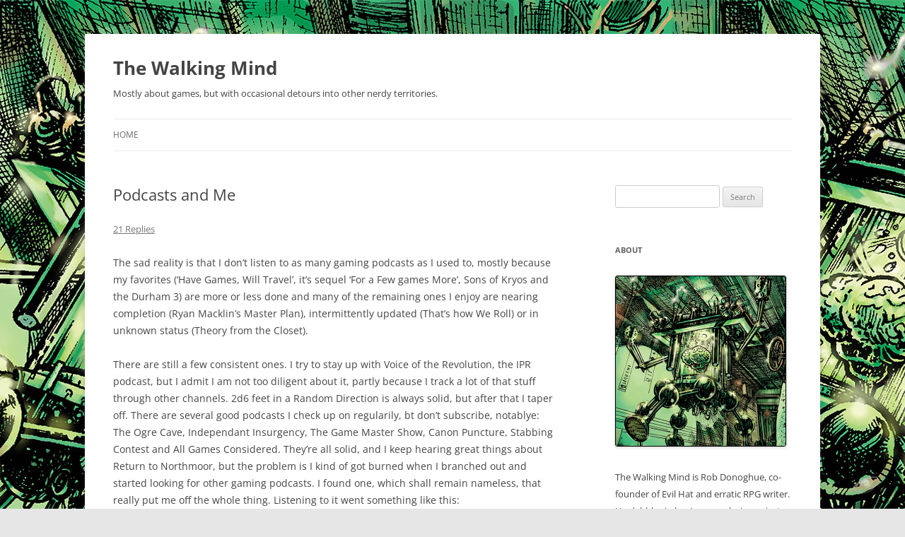

--- FILE ---
content_type: text/html; charset=UTF-8
request_url: https://walkingmind.evilhat.com/2010/02/11/podcasts-and-me/
body_size: 89057
content:
<!DOCTYPE html>
<html lang="en-US">
<head>
<meta charset="UTF-8" />
<meta name="viewport" content="width=device-width, initial-scale=1.0" />
<title>Podcasts and Me | The Walking Mind</title>
<link rel="profile" href="https://gmpg.org/xfn/11" />
<link rel="pingback" href="/xmlrpc.php">
<meta name='robots' content='max-image-preview:large' />
<link rel='dns-prefetch' href='//secure.gravatar.com' />
<link rel='dns-prefetch' href='//stats.wp.com' />
<link rel='dns-prefetch' href='//v0.wordpress.com' />
<link rel="alternate" type="application/rss+xml" title="The Walking Mind &raquo; Feed" href="/feed/" />
<link rel="alternate" type="application/rss+xml" title="The Walking Mind &raquo; Comments Feed" href="/comments/feed/" />
<link rel="alternate" type="application/rss+xml" title="The Walking Mind &raquo; Podcasts and Me Comments Feed" href="/2010/02/11/podcasts-and-me/feed/" />
<link rel="alternate" title="oEmbed (JSON)" type="application/json+oembed" href="/wp-json/oembed/1.0/embed?url=%2F2010%2F02%2F11%2Fpodcasts-and-me%2F" />
<link rel="alternate" title="oEmbed (XML)" type="text/xml+oembed" href="/wp-json/oembed/1.0/embed?url=%2F2010%2F02%2F11%2Fpodcasts-and-me%2F&#038;format=xml" />
<style id='wp-img-auto-sizes-contain-inline-css' type='text/css'>
img:is([sizes=auto i],[sizes^="auto," i]){contain-intrinsic-size:3000px 1500px}
/*# sourceURL=wp-img-auto-sizes-contain-inline-css */
</style>
<style id='wp-emoji-styles-inline-css' type='text/css'>

	img.wp-smiley, img.emoji {
		display: inline !important;
		border: none !important;
		box-shadow: none !important;
		height: 1em !important;
		width: 1em !important;
		margin: 0 0.07em !important;
		vertical-align: -0.1em !important;
		background: none !important;
		padding: 0 !important;
	}
/*# sourceURL=wp-emoji-styles-inline-css */
</style>
<style id='wp-block-library-inline-css' type='text/css'>
:root{--wp-block-synced-color:#7a00df;--wp-block-synced-color--rgb:122,0,223;--wp-bound-block-color:var(--wp-block-synced-color);--wp-editor-canvas-background:#ddd;--wp-admin-theme-color:#007cba;--wp-admin-theme-color--rgb:0,124,186;--wp-admin-theme-color-darker-10:#006ba1;--wp-admin-theme-color-darker-10--rgb:0,107,160.5;--wp-admin-theme-color-darker-20:#005a87;--wp-admin-theme-color-darker-20--rgb:0,90,135;--wp-admin-border-width-focus:2px}@media (min-resolution:192dpi){:root{--wp-admin-border-width-focus:1.5px}}.wp-element-button{cursor:pointer}:root .has-very-light-gray-background-color{background-color:#eee}:root .has-very-dark-gray-background-color{background-color:#313131}:root .has-very-light-gray-color{color:#eee}:root .has-very-dark-gray-color{color:#313131}:root .has-vivid-green-cyan-to-vivid-cyan-blue-gradient-background{background:linear-gradient(135deg,#00d084,#0693e3)}:root .has-purple-crush-gradient-background{background:linear-gradient(135deg,#34e2e4,#4721fb 50%,#ab1dfe)}:root .has-hazy-dawn-gradient-background{background:linear-gradient(135deg,#faaca8,#dad0ec)}:root .has-subdued-olive-gradient-background{background:linear-gradient(135deg,#fafae1,#67a671)}:root .has-atomic-cream-gradient-background{background:linear-gradient(135deg,#fdd79a,#004a59)}:root .has-nightshade-gradient-background{background:linear-gradient(135deg,#330968,#31cdcf)}:root .has-midnight-gradient-background{background:linear-gradient(135deg,#020381,#2874fc)}:root{--wp--preset--font-size--normal:16px;--wp--preset--font-size--huge:42px}.has-regular-font-size{font-size:1em}.has-larger-font-size{font-size:2.625em}.has-normal-font-size{font-size:var(--wp--preset--font-size--normal)}.has-huge-font-size{font-size:var(--wp--preset--font-size--huge)}.has-text-align-center{text-align:center}.has-text-align-left{text-align:left}.has-text-align-right{text-align:right}.has-fit-text{white-space:nowrap!important}#end-resizable-editor-section{display:none}.aligncenter{clear:both}.items-justified-left{justify-content:flex-start}.items-justified-center{justify-content:center}.items-justified-right{justify-content:flex-end}.items-justified-space-between{justify-content:space-between}.screen-reader-text{border:0;clip-path:inset(50%);height:1px;margin:-1px;overflow:hidden;padding:0;position:absolute;width:1px;word-wrap:normal!important}.screen-reader-text:focus{background-color:#ddd;clip-path:none;color:#444;display:block;font-size:1em;height:auto;left:5px;line-height:normal;padding:15px 23px 14px;text-decoration:none;top:5px;width:auto;z-index:100000}html :where(.has-border-color){border-style:solid}html :where([style*=border-top-color]){border-top-style:solid}html :where([style*=border-right-color]){border-right-style:solid}html :where([style*=border-bottom-color]){border-bottom-style:solid}html :where([style*=border-left-color]){border-left-style:solid}html :where([style*=border-width]){border-style:solid}html :where([style*=border-top-width]){border-top-style:solid}html :where([style*=border-right-width]){border-right-style:solid}html :where([style*=border-bottom-width]){border-bottom-style:solid}html :where([style*=border-left-width]){border-left-style:solid}html :where(img[class*=wp-image-]){height:auto;max-width:100%}:where(figure){margin:0 0 1em}html :where(.is-position-sticky){--wp-admin--admin-bar--position-offset:var(--wp-admin--admin-bar--height,0px)}@media screen and (max-width:600px){html :where(.is-position-sticky){--wp-admin--admin-bar--position-offset:0px}}

/*# sourceURL=wp-block-library-inline-css */
</style><style id='global-styles-inline-css' type='text/css'>
:root{--wp--preset--aspect-ratio--square: 1;--wp--preset--aspect-ratio--4-3: 4/3;--wp--preset--aspect-ratio--3-4: 3/4;--wp--preset--aspect-ratio--3-2: 3/2;--wp--preset--aspect-ratio--2-3: 2/3;--wp--preset--aspect-ratio--16-9: 16/9;--wp--preset--aspect-ratio--9-16: 9/16;--wp--preset--color--black: #000000;--wp--preset--color--cyan-bluish-gray: #abb8c3;--wp--preset--color--white: #fff;--wp--preset--color--pale-pink: #f78da7;--wp--preset--color--vivid-red: #cf2e2e;--wp--preset--color--luminous-vivid-orange: #ff6900;--wp--preset--color--luminous-vivid-amber: #fcb900;--wp--preset--color--light-green-cyan: #7bdcb5;--wp--preset--color--vivid-green-cyan: #00d084;--wp--preset--color--pale-cyan-blue: #8ed1fc;--wp--preset--color--vivid-cyan-blue: #0693e3;--wp--preset--color--vivid-purple: #9b51e0;--wp--preset--color--blue: #21759b;--wp--preset--color--dark-gray: #444;--wp--preset--color--medium-gray: #9f9f9f;--wp--preset--color--light-gray: #e6e6e6;--wp--preset--gradient--vivid-cyan-blue-to-vivid-purple: linear-gradient(135deg,rgb(6,147,227) 0%,rgb(155,81,224) 100%);--wp--preset--gradient--light-green-cyan-to-vivid-green-cyan: linear-gradient(135deg,rgb(122,220,180) 0%,rgb(0,208,130) 100%);--wp--preset--gradient--luminous-vivid-amber-to-luminous-vivid-orange: linear-gradient(135deg,rgb(252,185,0) 0%,rgb(255,105,0) 100%);--wp--preset--gradient--luminous-vivid-orange-to-vivid-red: linear-gradient(135deg,rgb(255,105,0) 0%,rgb(207,46,46) 100%);--wp--preset--gradient--very-light-gray-to-cyan-bluish-gray: linear-gradient(135deg,rgb(238,238,238) 0%,rgb(169,184,195) 100%);--wp--preset--gradient--cool-to-warm-spectrum: linear-gradient(135deg,rgb(74,234,220) 0%,rgb(151,120,209) 20%,rgb(207,42,186) 40%,rgb(238,44,130) 60%,rgb(251,105,98) 80%,rgb(254,248,76) 100%);--wp--preset--gradient--blush-light-purple: linear-gradient(135deg,rgb(255,206,236) 0%,rgb(152,150,240) 100%);--wp--preset--gradient--blush-bordeaux: linear-gradient(135deg,rgb(254,205,165) 0%,rgb(254,45,45) 50%,rgb(107,0,62) 100%);--wp--preset--gradient--luminous-dusk: linear-gradient(135deg,rgb(255,203,112) 0%,rgb(199,81,192) 50%,rgb(65,88,208) 100%);--wp--preset--gradient--pale-ocean: linear-gradient(135deg,rgb(255,245,203) 0%,rgb(182,227,212) 50%,rgb(51,167,181) 100%);--wp--preset--gradient--electric-grass: linear-gradient(135deg,rgb(202,248,128) 0%,rgb(113,206,126) 100%);--wp--preset--gradient--midnight: linear-gradient(135deg,rgb(2,3,129) 0%,rgb(40,116,252) 100%);--wp--preset--font-size--small: 13px;--wp--preset--font-size--medium: 20px;--wp--preset--font-size--large: 36px;--wp--preset--font-size--x-large: 42px;--wp--preset--spacing--20: 0.44rem;--wp--preset--spacing--30: 0.67rem;--wp--preset--spacing--40: 1rem;--wp--preset--spacing--50: 1.5rem;--wp--preset--spacing--60: 2.25rem;--wp--preset--spacing--70: 3.38rem;--wp--preset--spacing--80: 5.06rem;--wp--preset--shadow--natural: 6px 6px 9px rgba(0, 0, 0, 0.2);--wp--preset--shadow--deep: 12px 12px 50px rgba(0, 0, 0, 0.4);--wp--preset--shadow--sharp: 6px 6px 0px rgba(0, 0, 0, 0.2);--wp--preset--shadow--outlined: 6px 6px 0px -3px rgb(255, 255, 255), 6px 6px rgb(0, 0, 0);--wp--preset--shadow--crisp: 6px 6px 0px rgb(0, 0, 0);}:where(.is-layout-flex){gap: 0.5em;}:where(.is-layout-grid){gap: 0.5em;}body .is-layout-flex{display: flex;}.is-layout-flex{flex-wrap: wrap;align-items: center;}.is-layout-flex > :is(*, div){margin: 0;}body .is-layout-grid{display: grid;}.is-layout-grid > :is(*, div){margin: 0;}:where(.wp-block-columns.is-layout-flex){gap: 2em;}:where(.wp-block-columns.is-layout-grid){gap: 2em;}:where(.wp-block-post-template.is-layout-flex){gap: 1.25em;}:where(.wp-block-post-template.is-layout-grid){gap: 1.25em;}.has-black-color{color: var(--wp--preset--color--black) !important;}.has-cyan-bluish-gray-color{color: var(--wp--preset--color--cyan-bluish-gray) !important;}.has-white-color{color: var(--wp--preset--color--white) !important;}.has-pale-pink-color{color: var(--wp--preset--color--pale-pink) !important;}.has-vivid-red-color{color: var(--wp--preset--color--vivid-red) !important;}.has-luminous-vivid-orange-color{color: var(--wp--preset--color--luminous-vivid-orange) !important;}.has-luminous-vivid-amber-color{color: var(--wp--preset--color--luminous-vivid-amber) !important;}.has-light-green-cyan-color{color: var(--wp--preset--color--light-green-cyan) !important;}.has-vivid-green-cyan-color{color: var(--wp--preset--color--vivid-green-cyan) !important;}.has-pale-cyan-blue-color{color: var(--wp--preset--color--pale-cyan-blue) !important;}.has-vivid-cyan-blue-color{color: var(--wp--preset--color--vivid-cyan-blue) !important;}.has-vivid-purple-color{color: var(--wp--preset--color--vivid-purple) !important;}.has-black-background-color{background-color: var(--wp--preset--color--black) !important;}.has-cyan-bluish-gray-background-color{background-color: var(--wp--preset--color--cyan-bluish-gray) !important;}.has-white-background-color{background-color: var(--wp--preset--color--white) !important;}.has-pale-pink-background-color{background-color: var(--wp--preset--color--pale-pink) !important;}.has-vivid-red-background-color{background-color: var(--wp--preset--color--vivid-red) !important;}.has-luminous-vivid-orange-background-color{background-color: var(--wp--preset--color--luminous-vivid-orange) !important;}.has-luminous-vivid-amber-background-color{background-color: var(--wp--preset--color--luminous-vivid-amber) !important;}.has-light-green-cyan-background-color{background-color: var(--wp--preset--color--light-green-cyan) !important;}.has-vivid-green-cyan-background-color{background-color: var(--wp--preset--color--vivid-green-cyan) !important;}.has-pale-cyan-blue-background-color{background-color: var(--wp--preset--color--pale-cyan-blue) !important;}.has-vivid-cyan-blue-background-color{background-color: var(--wp--preset--color--vivid-cyan-blue) !important;}.has-vivid-purple-background-color{background-color: var(--wp--preset--color--vivid-purple) !important;}.has-black-border-color{border-color: var(--wp--preset--color--black) !important;}.has-cyan-bluish-gray-border-color{border-color: var(--wp--preset--color--cyan-bluish-gray) !important;}.has-white-border-color{border-color: var(--wp--preset--color--white) !important;}.has-pale-pink-border-color{border-color: var(--wp--preset--color--pale-pink) !important;}.has-vivid-red-border-color{border-color: var(--wp--preset--color--vivid-red) !important;}.has-luminous-vivid-orange-border-color{border-color: var(--wp--preset--color--luminous-vivid-orange) !important;}.has-luminous-vivid-amber-border-color{border-color: var(--wp--preset--color--luminous-vivid-amber) !important;}.has-light-green-cyan-border-color{border-color: var(--wp--preset--color--light-green-cyan) !important;}.has-vivid-green-cyan-border-color{border-color: var(--wp--preset--color--vivid-green-cyan) !important;}.has-pale-cyan-blue-border-color{border-color: var(--wp--preset--color--pale-cyan-blue) !important;}.has-vivid-cyan-blue-border-color{border-color: var(--wp--preset--color--vivid-cyan-blue) !important;}.has-vivid-purple-border-color{border-color: var(--wp--preset--color--vivid-purple) !important;}.has-vivid-cyan-blue-to-vivid-purple-gradient-background{background: var(--wp--preset--gradient--vivid-cyan-blue-to-vivid-purple) !important;}.has-light-green-cyan-to-vivid-green-cyan-gradient-background{background: var(--wp--preset--gradient--light-green-cyan-to-vivid-green-cyan) !important;}.has-luminous-vivid-amber-to-luminous-vivid-orange-gradient-background{background: var(--wp--preset--gradient--luminous-vivid-amber-to-luminous-vivid-orange) !important;}.has-luminous-vivid-orange-to-vivid-red-gradient-background{background: var(--wp--preset--gradient--luminous-vivid-orange-to-vivid-red) !important;}.has-very-light-gray-to-cyan-bluish-gray-gradient-background{background: var(--wp--preset--gradient--very-light-gray-to-cyan-bluish-gray) !important;}.has-cool-to-warm-spectrum-gradient-background{background: var(--wp--preset--gradient--cool-to-warm-spectrum) !important;}.has-blush-light-purple-gradient-background{background: var(--wp--preset--gradient--blush-light-purple) !important;}.has-blush-bordeaux-gradient-background{background: var(--wp--preset--gradient--blush-bordeaux) !important;}.has-luminous-dusk-gradient-background{background: var(--wp--preset--gradient--luminous-dusk) !important;}.has-pale-ocean-gradient-background{background: var(--wp--preset--gradient--pale-ocean) !important;}.has-electric-grass-gradient-background{background: var(--wp--preset--gradient--electric-grass) !important;}.has-midnight-gradient-background{background: var(--wp--preset--gradient--midnight) !important;}.has-small-font-size{font-size: var(--wp--preset--font-size--small) !important;}.has-medium-font-size{font-size: var(--wp--preset--font-size--medium) !important;}.has-large-font-size{font-size: var(--wp--preset--font-size--large) !important;}.has-x-large-font-size{font-size: var(--wp--preset--font-size--x-large) !important;}
/*# sourceURL=global-styles-inline-css */
</style>

<style id='classic-theme-styles-inline-css' type='text/css'>
/*! This file is auto-generated */
.wp-block-button__link{color:#fff;background-color:#32373c;border-radius:9999px;box-shadow:none;text-decoration:none;padding:calc(.667em + 2px) calc(1.333em + 2px);font-size:1.125em}.wp-block-file__button{background:#32373c;color:#fff;text-decoration:none}
/*# sourceURL=/wp-includes/css/classic-themes.min.css */
</style>
<link rel='stylesheet' id='twentytwelve-fonts-css' href='/wp-content/themes/twentytwelve/fonts/font-open-sans.css?ver=20230328' type='text/css' media='all' />
<link rel='stylesheet' id='twentytwelve-style-css' href='/wp-content/themes/twentytwelve/style.css?ver=20251202' type='text/css' media='all' />
<link rel='stylesheet' id='twentytwelve-block-style-css' href='/wp-content/themes/twentytwelve/css/blocks.css?ver=20251031' type='text/css' media='all' />
<script type="text/javascript" src="/wp-includes/js/jquery/jquery.min.js?ver=3.7.1" id="jquery-core-js"></script>
<script type="text/javascript" src="/wp-includes/js/jquery/jquery-migrate.min.js?ver=3.4.1" id="jquery-migrate-js"></script>
<script type="text/javascript" src="/wp-content/themes/twentytwelve/js/navigation.js?ver=20250303" id="twentytwelve-navigation-js" defer="defer" data-wp-strategy="defer"></script>
<link rel="https://api.w.org/" href="/wp-json/" /><link rel="alternate" title="JSON" type="application/json" href="/wp-json/wp/v2/posts/505" /><link rel="EditURI" type="application/rsd+xml" title="RSD" href="/xmlrpc.php?rsd" />
<meta name="generator" content="WordPress 6.9" />
<link rel="canonical" href="/2010/02/11/podcasts-and-me/" />
<link rel='shortlink' href='https://wp.me/p3I774-89' />
	<style>img#wpstats{display:none}</style>
		<style type="text/css">.recentcomments a{display:inline !important;padding:0 !important;margin:0 !important;}</style>	<style type="text/css" id="twentytwelve-header-css">
			.site-header h1 a,
		.site-header h2 {
			color: #444;
		}
		</style>
	<style type="text/css" id="custom-background-css">
body.custom-background { background-image: url("https://walkingmind.evilhat.com/wp-content/uploads/2013/06/walkingmind1024.jpg"); background-position: left top; background-size: auto; background-repeat: repeat; background-attachment: fixed; }
</style>
	
<!-- Jetpack Open Graph Tags -->
<meta property="og:type" content="article" />
<meta property="og:title" content="Podcasts and Me" />
<meta property="og:url" content="/2010/02/11/podcasts-and-me/" />
<meta property="og:description" content="The sad reality is that I don&#8217;t listen to as many gaming podcasts as I used to, mostly because my favorites (&#8216;Have Games, Will Travel&#8217;, it&#8217;s sequel &#8216;For a Few games Mo…" />
<meta property="article:published_time" content="2010-02-11T16:03:00+00:00" />
<meta property="article:modified_time" content="2010-02-11T16:03:00+00:00" />
<meta property="og:site_name" content="The Walking Mind" />
<meta property="og:image" content="https://s0.wp.com/i/blank.jpg" />
<meta property="og:image:width" content="200" />
<meta property="og:image:height" content="200" />
<meta property="og:image:alt" content="" />
<meta property="og:locale" content="en_US" />
<meta name="twitter:text:title" content="Podcasts and Me" />
<meta name="twitter:card" content="summary" />

<!-- End Jetpack Open Graph Tags -->
</head>

<body class="wp-singular post-template-default single single-post postid-505 single-format-standard custom-background wp-embed-responsive wp-theme-twentytwelve custom-font-enabled single-author">
<div id="page" class="hfeed site">
	<a class="screen-reader-text skip-link" href="#content">Skip to content</a>
	<header id="masthead" class="site-header">
		<hgroup>
							<h1 class="site-title"><a href="/" rel="home" >The Walking Mind</a></h1>
								<h2 class="site-description">Mostly about games, but with occasional detours into other nerdy territories.</h2>
					</hgroup>

		<nav id="site-navigation" class="main-navigation">
			<button class="menu-toggle">Menu</button>
			<div class="nav-menu"><ul>
<li ><a href="/">Home</a></li></ul></div>
		</nav><!-- #site-navigation -->

			</header><!-- #masthead -->

	<div id="main" class="wrapper">

	<div id="primary" class="site-content">
		<div id="content" role="main">

			
				
	<article id="post-505" class="post-505 post type-post status-publish format-standard hentry category-pending">
				<header class="entry-header">
			
						<h1 class="entry-title">Podcasts and Me</h1>
										<div class="comments-link">
					<a href="/2010/02/11/podcasts-and-me/#comments">21 Replies</a>				</div><!-- .comments-link -->
					</header><!-- .entry-header -->

				<div class="entry-content">
			<p>The sad reality is that I don&#8217;t listen to as many gaming podcasts as I used to, mostly because my favorites (&#8216;Have Games, Will Travel&#8217;, it&#8217;s sequel &#8216;For a Few games More&#8217;, Sons of Kryos and the Durham 3) are more or less done and many of the remaining ones I enjoy are nearing completion (Ryan Macklin&#8217;s Master Plan), intermittently updated (That&#8217;s how We Roll) or in unknown status (Theory from the Closet).</p>
<p>There are still a few consistent ones.  I try to stay up with Voice of the Revolution, the IPR podcast, but I admit I am not too diligent about it, partly because I track a lot of that stuff through other channels. 2d6 feet in a Random Direction is always solid, but after that I taper off.  There are several good podcasts I check up on regularily, bt don&#8217;t subscribe, notablye: The Ogre Cave, Independant Insurgency, The Game Master Show, Canon Puncture, Stabbing Contest and  All Games Considered.  They&#8217;re  all solid, and I keep hearing great things about Return to Northmoor, but the problem is I kind of got burned when I branched out and started looking for other gaming podcasts. I found one, which shall remain nameless, that really put me off the whole thing.  Listening to it went something like this:</p>
<p><span><span>Host 1: So, I enjoyed the writing on this game, but I think it meandered a bit.</span><span><br />Host 2: I agree. The author clearly had some solid ideas, but wasn&#8217;t really clear on how to express them.</span><span><br />Host 3: I JUST TOOK A SHIT IN YOUR FOOD!</span><span><br />H1: The good news is a lot of the confusion doesn&#8217;t actually come up in play.</span><span><br />H2: Howso? It seems like it would really throw things off.</span><span><br />H3: SERIOUSLY GUYS, I MADE POOP RIGHT IN THE STEW!</span><span><br />H1: A lot of the confusing stuff handles edge cases that really didn&#8217;t come up at the table.</span></span></p>
<p>I&#8217;ll spare you any further transcription.  The bottom line is that I&#8217;ve ended up feeling a bit alienated from gaming podcasts, and given the sheer volume of them, I&#8217;ve been hesitant to dip my toes back in the water because sorting through them promises to be daunting at best and outright painful at worst.  This makes me feel crappy because there are many I&#8217;m genuinely curious about (Walking Eye, Eddy Webb&#8217;s White Wolf Podcast, Open Design, Dial P for Pulp, Green Ronin&#8217;s Podcast, other&#8217;s I&#8217;m totally forgetting).</p>
<p>I also have a little less time for Podcasts these days. I changed jobs a while back, and my commute is shorter now, and that throws a wrench in my listening habits. It definitely makes me much more time sensitive, and it attracts me to the 5 minute podcasts of the Grammar Girl or Get It Done Guy, which i can mainline much more easily.  Anything over a half hour is a commitment I am hesitant to make. That said, if I find something good, I will commit to mainlining it, and I&#8217;ve been working through three seasons of Terry O&#8217;Reilly&#8217;s &#8220;Age of Persuasion&#8221; podcast and enjoying the hell out of it.</p>
<p>And that, by the by, tangentially touches on something about podcasts. Gaming is the biggest hobby in my life, and a huge part of my life in general, and as a result, I get less out of 15 minutes of gaming talk than I do out of 15 minutes talking about something I <span>don&#8217;t</span> already know intimately.  There are lots of gaming podcasts I enjoy as I would a friendly conversation, but which I&#8217;m only going to get so much out of the time spent. This is no sleight to those podcasts; as much as it would be nice if every media was tuned to my taste and needs, that&#8217;s not a reasonable expectation.  But it does mean that gaming podcsts have a harder time fighting for a slice of my attention as a result. </p>
<p>The ones that succeed have, to  get all marketing-ey, a unique selling proposition. Things like Paul Tevis&#8217;s depth of boardgame knowledge, Chris Hanrahan&#8217;s hands-on retail experience, or nearly anyone&#8217;s genuine <span>passion</span> for a specific topic are what I need to elevate a podcast from &#8220;this is good&#8221; to &#8220;I<span> need</span> to be listening to this&#8221;.</p>
<p>That said, I&#8217;m open minded. Suggest a podcast in the comments. Whichever one gets the most suggestsions, I will commit to giving it a serious listen.</p>
					</div><!-- .entry-content -->
		
		<footer class="entry-meta">
			This entry was posted in <a href="/category/pending/" rel="category tag">Pending</a> on <a href="/2010/02/11/podcasts-and-me/" title="4:03 pm" rel="bookmark"><time class="entry-date" datetime="2010-02-11T16:03:00-05:00">February 11, 2010</time></a><span class="by-author"> by <span class="author vcard"><a class="url fn n" href="/author/rob/" title="View all posts by Rob Donoghue" rel="author">Rob Donoghue</a></span></span>.								</footer><!-- .entry-meta -->
	</article><!-- #post -->

				<nav class="nav-single">
					<h3 class="assistive-text">Post navigation</h3>
					<span class="nav-previous"><a href="/2010/02/10/when-the-fall-is-all-there-is-it-matters/" rel="prev"><span class="meta-nav">&larr;</span> When the fall is all there is, it matters</a></span>
					<span class="nav-next"><a href="/2010/02/12/serious-play/" rel="next">Serious Play <span class="meta-nav">&rarr;</span></a></span>
				</nav><!-- .nav-single -->

				
<div id="comments" class="comments-area">

	
			<h2 class="comments-title">
			21 thoughts on &ldquo;<span>Podcasts and Me</span>&rdquo;		</h2>

		<ol class="commentlist">
					<li class="comment even thread-even depth-1" id="li-comment-704">
		<article id="comment-704" class="comment">
			<header class="comment-meta comment-author vcard">
				<img alt='' src='https://secure.gravatar.com/avatar/7afe331ed18d7224b694992c6bea1ba99cfddae2f3395f423b8ee3843219b397?s=44&#038;d=mm&#038;r=g' srcset='https://secure.gravatar.com/avatar/7afe331ed18d7224b694992c6bea1ba99cfddae2f3395f423b8ee3843219b397?s=88&#038;d=mm&#038;r=g 2x' class='avatar avatar-44 photo' height='44' width='44' decoding='async'/><cite><b class="fn"><a href="http://www.blogger.com/profile/14475975814698094627" class="url" rel="ugc external nofollow">Adam Pinilla</a></b> </cite><a href="/2010/02/11/podcasts-and-me/#comment-704"><time datetime="2010-02-11T16:59:21-05:00">February 11, 2010 at 4:59 pm</time></a>				</header><!-- .comment-meta -->

				
				
				<section class="comment-content comment">
				<p>I&#8217;ll go against my nature to recommend my show (The Podge Cast (especially since that excerpt may have been us)) immediately, since it sounds like you&#8217;re in for a more serious show.  </p>
<p>The Walking Eye is more serious, though it&#8217;s split between AP and analysis shows.  </p>
<p>Northmoor is split the same way, too, between campaign planning and heavily edited AP examples. </p>
<p>Both are more serious that the median and the hosts are passionate and good at their hobby.</p>
								</section><!-- .comment-content -->

				<div class="reply">
				<a rel="nofollow" class="comment-reply-link" href="/2010/02/11/podcasts-and-me/?replytocom=704#respond" data-commentid="704" data-postid="505" data-belowelement="comment-704" data-respondelement="respond" data-replyto="Reply to Adam Pinilla" aria-label="Reply to Adam Pinilla">Reply</a> <span>&darr;</span>				</div><!-- .reply -->
			</article><!-- #comment-## -->
				</li><!-- #comment-## -->
		<li class="comment odd alt thread-odd thread-alt depth-1" id="li-comment-705">
		<article id="comment-705" class="comment">
			<header class="comment-meta comment-author vcard">
				<img alt='' src='https://secure.gravatar.com/avatar/7afe331ed18d7224b694992c6bea1ba99cfddae2f3395f423b8ee3843219b397?s=44&#038;d=mm&#038;r=g' srcset='https://secure.gravatar.com/avatar/7afe331ed18d7224b694992c6bea1ba99cfddae2f3395f423b8ee3843219b397?s=88&#038;d=mm&#038;r=g 2x' class='avatar avatar-44 photo' height='44' width='44' decoding='async'/><cite><b class="fn"><a href="http://www.blogger.com/profile/04549001784444748380" class="url" rel="ugc external nofollow">WillH</a></b> </cite><a href="/2010/02/11/podcasts-and-me/#comment-705"><time datetime="2010-02-11T17:17:58-05:00">February 11, 2010 at 5:17 pm</time></a>				</header><!-- .comment-meta -->

				
				
				<section class="comment-content comment">
				<p>Based on you desire for passion for a specific topic, I recommend Order 66. It&#8217;s about the Star Wars Saga Edition. Even though I&#8217;ve never played a single session of this game, I listen because it&#8217;s well produced, the hosts have a genuine passion for and thorough analysis of the game, and it&#8217;s full of general Star Wars geekery.</p>
								</section><!-- .comment-content -->

				<div class="reply">
				<a rel="nofollow" class="comment-reply-link" href="/2010/02/11/podcasts-and-me/?replytocom=705#respond" data-commentid="705" data-postid="505" data-belowelement="comment-705" data-respondelement="respond" data-replyto="Reply to WillH" aria-label="Reply to WillH">Reply</a> <span>&darr;</span>				</div><!-- .reply -->
			</article><!-- #comment-## -->
				</li><!-- #comment-## -->
		<li class="comment even thread-even depth-1" id="li-comment-706">
		<article id="comment-706" class="comment">
			<header class="comment-meta comment-author vcard">
				<img alt='' src='https://secure.gravatar.com/avatar/7afe331ed18d7224b694992c6bea1ba99cfddae2f3395f423b8ee3843219b397?s=44&#038;d=mm&#038;r=g' srcset='https://secure.gravatar.com/avatar/7afe331ed18d7224b694992c6bea1ba99cfddae2f3395f423b8ee3843219b397?s=88&#038;d=mm&#038;r=g 2x' class='avatar avatar-44 photo' height='44' width='44' decoding='async'/><cite><b class="fn"><a href="http://www.blogger.com/profile/16162534181760938499" class="url" rel="ugc external nofollow">Cam_Banks</a></b> </cite><a href="/2010/02/11/podcasts-and-me/#comment-706"><time datetime="2010-02-11T17:19:51-05:00">February 11, 2010 at 5:19 pm</time></a>				</header><!-- .comment-meta -->

				
				
				<section class="comment-content comment">
				<p>I think Podge Cast and Bear Swarm are both great shows to listen to when shopping in Wal-Mart. That&#8217;s literally what I do with them. Start listening on the way out of the house, drive a block to Wal-Mart, do my shopping, check out, drive home. Normally, I get at least halfway through one of them.</p>
<p>I also listen to Pulp Gamer&#8217;s Out of Character, but it&#8217;s a little more newsy advert than it is actual game discussion.</p>
								</section><!-- .comment-content -->

				<div class="reply">
				<a rel="nofollow" class="comment-reply-link" href="/2010/02/11/podcasts-and-me/?replytocom=706#respond" data-commentid="706" data-postid="505" data-belowelement="comment-706" data-respondelement="respond" data-replyto="Reply to Cam_Banks" aria-label="Reply to Cam_Banks">Reply</a> <span>&darr;</span>				</div><!-- .reply -->
			</article><!-- #comment-## -->
				</li><!-- #comment-## -->
		<li class="comment odd alt thread-odd thread-alt depth-1" id="li-comment-707">
		<article id="comment-707" class="comment">
			<header class="comment-meta comment-author vcard">
				<img alt='' src='https://secure.gravatar.com/avatar/7afe331ed18d7224b694992c6bea1ba99cfddae2f3395f423b8ee3843219b397?s=44&#038;d=mm&#038;r=g' srcset='https://secure.gravatar.com/avatar/7afe331ed18d7224b694992c6bea1ba99cfddae2f3395f423b8ee3843219b397?s=88&#038;d=mm&#038;r=g 2x' class='avatar avatar-44 photo' height='44' width='44' loading='lazy' decoding='async'/><cite><b class="fn"><a href="http://www.blogger.com/profile/14101547226700336910" class="url" rel="ugc external nofollow">Ewen</a></b> </cite><a href="/2010/02/11/podcasts-and-me/#comment-707"><time datetime="2010-02-11T17:23:20-05:00">February 11, 2010 at 5:23 pm</time></a>				</header><!-- .comment-meta -->

				
				
				<section class="comment-content comment">
				<p>I find that although I get a lot out of the better gaming podcasts (which for me is basically the now-intermittent ones you&#8217;ve listed off), my enthusiasm for listening to them is directly proportional to my enthusiasm for working on my own podcast. (Same thing with webcomics, actually.) There are some out-and-out terrible podcasts out there, and personally I don&#8217;t care for podcasts where 3+ people shoot the breeze for 90+ minutes (which is a big part of why I haven&#8217;t found any anime-related podcasts I like).</p>
								</section><!-- .comment-content -->

				<div class="reply">
				<a rel="nofollow" class="comment-reply-link" href="/2010/02/11/podcasts-and-me/?replytocom=707#respond" data-commentid="707" data-postid="505" data-belowelement="comment-707" data-respondelement="respond" data-replyto="Reply to Ewen" aria-label="Reply to Ewen">Reply</a> <span>&darr;</span>				</div><!-- .reply -->
			</article><!-- #comment-## -->
				</li><!-- #comment-## -->
		<li class="comment even thread-even depth-1" id="li-comment-708">
		<article id="comment-708" class="comment">
			<header class="comment-meta comment-author vcard">
				<img alt='' src='https://secure.gravatar.com/avatar/7afe331ed18d7224b694992c6bea1ba99cfddae2f3395f423b8ee3843219b397?s=44&#038;d=mm&#038;r=g' srcset='https://secure.gravatar.com/avatar/7afe331ed18d7224b694992c6bea1ba99cfddae2f3395f423b8ee3843219b397?s=88&#038;d=mm&#038;r=g 2x' class='avatar avatar-44 photo' height='44' width='44' loading='lazy' decoding='async'/><cite><b class="fn"><a href="http://www.blogger.com/profile/01922766356502615925" class="url" rel="ugc external nofollow">Cinderella Man</a></b> </cite><a href="/2010/02/11/podcasts-and-me/#comment-708"><time datetime="2010-02-11T17:25:02-05:00">February 11, 2010 at 5:25 pm</time></a>				</header><!-- .comment-meta -->

				
				
				<section class="comment-content comment">
				<p>Of the podcasts I listen to, only one did not show up on your list (though a few of yours I have not listened to recently): Atomic Array. I like the variety of games that they cover and every episode is an interview. I have been introduced to games that may not have popped up on my radar otherwise. There&#8217;s often a bit of banter too, but the majority of the content is right on target.</p>
<p>I had burned out on podcasts for a different reason: I was in one for so long. It was a case of not eating pizza when you work at Pizza Hut. I was out of listening for well over a year before venturing back in. I blame Ryan Macklin and &#8216;This Just in&#8230;From GenCon!&#8221; for getting me back in and excited to listen to podcasts again.</p>
<p>Since then I have gotten back into podcasting as well. I&#8217;ve been contributing to Games in Libraries podcast and this year I&#8217;ve stepped up to hosting that show (working on getting first episode out now).</p>
<p>I hope you are able to find some other gems that don&#8217;t burn you.</p>
								</section><!-- .comment-content -->

				<div class="reply">
				<a rel="nofollow" class="comment-reply-link" href="/2010/02/11/podcasts-and-me/?replytocom=708#respond" data-commentid="708" data-postid="505" data-belowelement="comment-708" data-respondelement="respond" data-replyto="Reply to Cinderella Man" aria-label="Reply to Cinderella Man">Reply</a> <span>&darr;</span>				</div><!-- .reply -->
			</article><!-- #comment-## -->
				</li><!-- #comment-## -->
		<li class="comment odd alt thread-odd thread-alt depth-1" id="li-comment-709">
		<article id="comment-709" class="comment">
			<header class="comment-meta comment-author vcard">
				<img alt='' src='https://secure.gravatar.com/avatar/7afe331ed18d7224b694992c6bea1ba99cfddae2f3395f423b8ee3843219b397?s=44&#038;d=mm&#038;r=g' srcset='https://secure.gravatar.com/avatar/7afe331ed18d7224b694992c6bea1ba99cfddae2f3395f423b8ee3843219b397?s=88&#038;d=mm&#038;r=g 2x' class='avatar avatar-44 photo' height='44' width='44' loading='lazy' decoding='async'/><cite><b class="fn"><a href="http://www.blogger.com/profile/17521657876810568251" class="url" rel="ugc external nofollow">WalkerP</a></b> </cite><a href="/2010/02/11/podcasts-and-me/#comment-709"><time datetime="2010-02-11T17:33:47-05:00">February 11, 2010 at 5:33 pm</time></a>				</header><!-- .comment-meta -->

				
				
				<section class="comment-content comment">
				<p>I will boldly recommend my own podcast, The RPGHaven Podcast.  Where I think we fill a niche is in interviews with creators and designers who are in the growing indepedendent movement who don&#8217;t associate themselves with any specific ideology.  We&#8217;ve done interviews with Simon Washbourne (of Barbarians of Lemuria), Chris Rutkowsky (of BASH), Jeff Mejia (of Legends of Steel) and Cynthia Celeste Miller (of Cartoon Action Hour and Slasher Flick).  We are currently editing an interview with Neil Gow (of Honour &#038; Duty and Beat to Quarters) which I&#8217;m really excited to get out there.</p>
<p>I think these people are making up a quiet but forceful movement of interesting new games and for whatever reasons they aren&#8217;t getting the air time they deserve, so we created the podcast to fill that vacuum (and because we really wanted to get a chance to talk to these designers).</p>
<p>We are also working on a segment called &#8220;Friendly Neighbourhood Gamer&#8221; where we interview gamers about the makeup of their groups, their social contracts, their modes of planning and so on, trying to look at the social dynamics of various groups across the hobby.  The challenge here is we are trying to find subjects who aren&#8217;t hardcore gamers, connected to the online community.</p>
<p>You can find us here:</p>
<p><a href="http://www.therpghaven.com/podcast/" rel="nofollow ugc">http://www.therpghaven.com/podcast/</a></p>
								</section><!-- .comment-content -->

				<div class="reply">
				<a rel="nofollow" class="comment-reply-link" href="/2010/02/11/podcasts-and-me/?replytocom=709#respond" data-commentid="709" data-postid="505" data-belowelement="comment-709" data-respondelement="respond" data-replyto="Reply to WalkerP" aria-label="Reply to WalkerP">Reply</a> <span>&darr;</span>				</div><!-- .reply -->
			</article><!-- #comment-## -->
				</li><!-- #comment-## -->
		<li class="comment even thread-even depth-1" id="li-comment-710">
		<article id="comment-710" class="comment">
			<header class="comment-meta comment-author vcard">
				<img alt='' src='https://secure.gravatar.com/avatar/7afe331ed18d7224b694992c6bea1ba99cfddae2f3395f423b8ee3843219b397?s=44&#038;d=mm&#038;r=g' srcset='https://secure.gravatar.com/avatar/7afe331ed18d7224b694992c6bea1ba99cfddae2f3395f423b8ee3843219b397?s=88&#038;d=mm&#038;r=g 2x' class='avatar avatar-44 photo' height='44' width='44' loading='lazy' decoding='async'/><cite><b class="fn"><a href="http://www.blogger.com/profile/09438824256964418329" class="url" rel="ugc external nofollow">The Bearded Goose</a></b> </cite><a href="/2010/02/11/podcasts-and-me/#comment-710"><time datetime="2010-02-11T17:58:29-05:00">February 11, 2010 at 5:58 pm</time></a>				</header><!-- .comment-meta -->

				
				
				<section class="comment-content comment">
				<p>Atomic Array all the way. Healy and Barton do a great job, and I&#8217;ve purchased a good chunk of the RPGs they review/interview. Well worth an hour&#8217;s time. And since they do Open Design as well with Bauer, you may find that enjoyable as well. </p>
<p>Thanks for your list of podcasts, too, by the way. I have also been looking for something new to listen to, and I&#8217;ve found my tastes are getting more picky as time has gone on. My list of podcasts has decreased substantially over the last six months.</p>
								</section><!-- .comment-content -->

				<div class="reply">
				<a rel="nofollow" class="comment-reply-link" href="/2010/02/11/podcasts-and-me/?replytocom=710#respond" data-commentid="710" data-postid="505" data-belowelement="comment-710" data-respondelement="respond" data-replyto="Reply to The Bearded Goose" aria-label="Reply to The Bearded Goose">Reply</a> <span>&darr;</span>				</div><!-- .reply -->
			</article><!-- #comment-## -->
				</li><!-- #comment-## -->
		<li class="comment odd alt thread-odd thread-alt depth-1" id="li-comment-711">
		<article id="comment-711" class="comment">
			<header class="comment-meta comment-author vcard">
				<img alt='' src='https://secure.gravatar.com/avatar/7afe331ed18d7224b694992c6bea1ba99cfddae2f3395f423b8ee3843219b397?s=44&#038;d=mm&#038;r=g' srcset='https://secure.gravatar.com/avatar/7afe331ed18d7224b694992c6bea1ba99cfddae2f3395f423b8ee3843219b397?s=88&#038;d=mm&#038;r=g 2x' class='avatar avatar-44 photo' height='44' width='44' loading='lazy' decoding='async'/><cite><b class="fn"><a href="http://www.blogger.com/profile/11069100225375930667" class="url" rel="ugc external nofollow">Emily</a></b> </cite><a href="/2010/02/11/podcasts-and-me/#comment-711"><time datetime="2010-02-11T18:05:07-05:00">February 11, 2010 at 6:05 pm</time></a>				</header><!-- .comment-meta -->

				
				
				<section class="comment-content comment">
				<p>I don&#8217;t listen to any gaming podcasts. </p>
<p>That said, I do listen to an awful lot of other podcasts and I have, over the years, gone through a vast amount of churn to find podcasts I find high quality.  I tend to ditch new podcasts quickly because I only have about an hour to listen a day.  What I like is this:</p>
<p>&#8211; Extremely high signal to noise ratio.<br />&#8211; Very high production values.<br />&#8211; The talk must be compelling consistently.<br />&#8211; The podcast may not meander off topic.</p>
<p>I do not like to sort information audibly.  A podcast that meanders off topic for a minute to ruminate on a boyfriend or girlfriend gets the circular file treatment unless I am extremely attached to said podcast (ie, the first 2-3 minutes of Dan Savage&#8217;s Savage Love Podcast).  A 5 minute podcast that is exceptionally on-target is far better than a 30 minute podcast that wanders around.  But a 30 minute podcast that manages to stay on target for the full 30 minutes &#8212; the exceptional Slate Political Gabfest on Fridays &#8212; is a gem.</p>
<p>I suspect what you ran into was not enough signal to noise.  In fact, you ran into there being actual noise.  Podcasts should be all signal and if you hear something that isn&#8217;t you simply suddenly have no time for it.  The moment someone starts talking about their personal life on the podcast, you&#8217;re done.  Stupid jokes, sophomoric humor, off topic rambling &#8212; it&#8217;s done.</p>
<p>Go listen to Grammar Girl and tell me what you know of her personal life.  I bet it&#8217;s nothing.</p>
								</section><!-- .comment-content -->

				<div class="reply">
				<a rel="nofollow" class="comment-reply-link" href="/2010/02/11/podcasts-and-me/?replytocom=711#respond" data-commentid="711" data-postid="505" data-belowelement="comment-711" data-respondelement="respond" data-replyto="Reply to Emily" aria-label="Reply to Emily">Reply</a> <span>&darr;</span>				</div><!-- .reply -->
			</article><!-- #comment-## -->
				</li><!-- #comment-## -->
		<li class="comment even thread-even depth-1" id="li-comment-712">
		<article id="comment-712" class="comment">
			<header class="comment-meta comment-author vcard">
				<img alt='' src='https://secure.gravatar.com/avatar/7afe331ed18d7224b694992c6bea1ba99cfddae2f3395f423b8ee3843219b397?s=44&#038;d=mm&#038;r=g' srcset='https://secure.gravatar.com/avatar/7afe331ed18d7224b694992c6bea1ba99cfddae2f3395f423b8ee3843219b397?s=88&#038;d=mm&#038;r=g 2x' class='avatar avatar-44 photo' height='44' width='44' loading='lazy' decoding='async'/><cite><b class="fn"><a href="http://www.blogger.com/profile/17925361410965684491" class="url" rel="ugc external nofollow">Daniel M. Perez (Slow Bike Miami)</a></b> </cite><a href="/2010/02/11/podcasts-and-me/#comment-712"><time datetime="2010-02-11T18:28:52-05:00">February 11, 2010 at 6:28 pm</time></a>				</header><!-- .comment-meta -->

				
				
				<section class="comment-content comment">
				<p>My current faves are Canon Puncture, WW Blogcast, RPG Countdown, 2d6 Feet, THWR, Master Plan. When these shows drop, I move them to the top of the queue immediately.</p>
<p>Three of those are intermittent, so I have time to check out as well Actual People Actual Play, Fear the Boot, Podgecast, and assorted others, though this last group is always edited down based on episode content and length.</p>
<p>Shows I miss are Theory from the Closet and OgreCave Audio Report.</p>
								</section><!-- .comment-content -->

				<div class="reply">
				<a rel="nofollow" class="comment-reply-link" href="/2010/02/11/podcasts-and-me/?replytocom=712#respond" data-commentid="712" data-postid="505" data-belowelement="comment-712" data-respondelement="respond" data-replyto="Reply to Daniel M. Perez (Slow Bike Miami)" aria-label="Reply to Daniel M. Perez (Slow Bike Miami)">Reply</a> <span>&darr;</span>				</div><!-- .reply -->
			</article><!-- #comment-## -->
				</li><!-- #comment-## -->
		<li class="comment odd alt thread-odd thread-alt depth-1" id="li-comment-713">
		<article id="comment-713" class="comment">
			<header class="comment-meta comment-author vcard">
				<img alt='' src='https://secure.gravatar.com/avatar/7afe331ed18d7224b694992c6bea1ba99cfddae2f3395f423b8ee3843219b397?s=44&#038;d=mm&#038;r=g' srcset='https://secure.gravatar.com/avatar/7afe331ed18d7224b694992c6bea1ba99cfddae2f3395f423b8ee3843219b397?s=88&#038;d=mm&#038;r=g 2x' class='avatar avatar-44 photo' height='44' width='44' loading='lazy' decoding='async'/><cite><b class="fn"><a href="http://www.blogger.com/profile/15636548887356044925" class="url" rel="ugc external nofollow">Tim White</a></b> </cite><a href="/2010/02/11/podcasts-and-me/#comment-713"><time datetime="2010-02-11T18:32:18-05:00">February 11, 2010 at 6:32 pm</time></a>				</header><!-- .comment-meta -->

				
				
				<section class="comment-content comment">
				<p>I&#8217;m a big fan of Return to Northmoor.  :). We keep our shows ~40 min, so they are suited to shorter commutes&#8230;especially since they usually have a nice break in the middle&#8230;</p>
<p>Tim</p>
								</section><!-- .comment-content -->

				<div class="reply">
				<a rel="nofollow" class="comment-reply-link" href="/2010/02/11/podcasts-and-me/?replytocom=713#respond" data-commentid="713" data-postid="505" data-belowelement="comment-713" data-respondelement="respond" data-replyto="Reply to Tim White" aria-label="Reply to Tim White">Reply</a> <span>&darr;</span>				</div><!-- .reply -->
			</article><!-- #comment-## -->
				</li><!-- #comment-## -->
		<li class="comment even thread-even depth-1" id="li-comment-714">
		<article id="comment-714" class="comment">
			<header class="comment-meta comment-author vcard">
				<img alt='' src='https://secure.gravatar.com/avatar/7afe331ed18d7224b694992c6bea1ba99cfddae2f3395f423b8ee3843219b397?s=44&#038;d=mm&#038;r=g' srcset='https://secure.gravatar.com/avatar/7afe331ed18d7224b694992c6bea1ba99cfddae2f3395f423b8ee3843219b397?s=88&#038;d=mm&#038;r=g 2x' class='avatar avatar-44 photo' height='44' width='44' loading='lazy' decoding='async'/><cite><b class="fn"><a href="http://linnaeus.wordpress.com/" class="url" rel="ugc external nofollow">linnaeus</a></b> </cite><a href="/2010/02/11/podcasts-and-me/#comment-714"><time datetime="2010-02-11T18:52:02-05:00">February 11, 2010 at 6:52 pm</time></a>				</header><!-- .comment-meta -->

				
				
				<section class="comment-content comment">
				<p>Daniel mentioned Actual People, Actual Play, which reminded me that it&#8217;s my favourite new RPG podcast in ages, and the best Actual Play podcast because <em>it&#8217;s not a recording of people playing</em>. Instead, it&#8217;s a post-mortem, discussing how the system did and did not work for them as individuals and as a group. Episodes tend to clock in around half an hour so far.</p>
<p>It helps that its hosts are Will Hindmarch, Laura Bishop and Jesse Bournenko.</p>
<p>Every episode but one so far has been about their Burning Empires campaign, which has been especially cool because it&#8217;s a game I know enough about to follow along, but not one that I&#8217;ve read the rules for, let alone played. That makes it extra informative, although I&#8217;m pretty sure the analysis alone makes it worthwhile.</p>
<p>The only real downside is that a couple of the players (Christopher Kubasik, for one, I forget the other off the top of my head) do not participate in the podcast, so you do not get every angle on the game (at least first hand).</p>
								</section><!-- .comment-content -->

				<div class="reply">
				<a rel="nofollow" class="comment-reply-link" href="/2010/02/11/podcasts-and-me/?replytocom=714#respond" data-commentid="714" data-postid="505" data-belowelement="comment-714" data-respondelement="respond" data-replyto="Reply to linnaeus" aria-label="Reply to linnaeus">Reply</a> <span>&darr;</span>				</div><!-- .reply -->
			</article><!-- #comment-## -->
				</li><!-- #comment-## -->
		<li class="comment odd alt thread-odd thread-alt depth-1" id="li-comment-716">
		<article id="comment-716" class="comment">
			<header class="comment-meta comment-author vcard">
				<img alt='' src='https://secure.gravatar.com/avatar/7afe331ed18d7224b694992c6bea1ba99cfddae2f3395f423b8ee3843219b397?s=44&#038;d=mm&#038;r=g' srcset='https://secure.gravatar.com/avatar/7afe331ed18d7224b694992c6bea1ba99cfddae2f3395f423b8ee3843219b397?s=88&#038;d=mm&#038;r=g 2x' class='avatar avatar-44 photo' height='44' width='44' loading='lazy' decoding='async'/><cite><b class="fn"><a href="http://www.blogger.com/profile/17925361410965684491" class="url" rel="ugc external nofollow">Daniel M. Perez (Slow Bike Miami)</a></b> </cite><a href="/2010/02/11/podcasts-and-me/#comment-716"><time datetime="2010-02-11T18:57:25-05:00">February 11, 2010 at 6:57 pm</time></a>				</header><!-- .comment-meta -->

				
				
				<section class="comment-content comment">
				<p>@linnaeus</p>
<p>I don&#8217;t think it&#8217;s THAT Will Hindmarch (@wordwill), unless he has a second Twitter account that is @Will_H_</p>
								</section><!-- .comment-content -->

				<div class="reply">
				<a rel="nofollow" class="comment-reply-link" href="/2010/02/11/podcasts-and-me/?replytocom=716#respond" data-commentid="716" data-postid="505" data-belowelement="comment-716" data-respondelement="respond" data-replyto="Reply to Daniel M. Perez (Slow Bike Miami)" aria-label="Reply to Daniel M. Perez (Slow Bike Miami)">Reply</a> <span>&darr;</span>				</div><!-- .reply -->
			</article><!-- #comment-## -->
				</li><!-- #comment-## -->
		<li class="comment even thread-even depth-1" id="li-comment-717">
		<article id="comment-717" class="comment">
			<header class="comment-meta comment-author vcard">
				<img alt='' src='https://secure.gravatar.com/avatar/7afe331ed18d7224b694992c6bea1ba99cfddae2f3395f423b8ee3843219b397?s=44&#038;d=mm&#038;r=g' srcset='https://secure.gravatar.com/avatar/7afe331ed18d7224b694992c6bea1ba99cfddae2f3395f423b8ee3843219b397?s=88&#038;d=mm&#038;r=g 2x' class='avatar avatar-44 photo' height='44' width='44' loading='lazy' decoding='async'/><cite><b class="fn"><a href="http://linnaeus.wordpress.com/" class="url" rel="ugc external nofollow">linnaeus</a></b> </cite><a href="/2010/02/11/podcasts-and-me/#comment-717"><time datetime="2010-02-11T19:11:03-05:00">February 11, 2010 at 7:11 pm</time></a>				</header><!-- .comment-meta -->

				
				
				<section class="comment-content comment">
				<p>@daniel.</p>
<p>Whoops, my bad. It&#8217;s Will Huggins :$</p>
								</section><!-- .comment-content -->

				<div class="reply">
				<a rel="nofollow" class="comment-reply-link" href="/2010/02/11/podcasts-and-me/?replytocom=717#respond" data-commentid="717" data-postid="505" data-belowelement="comment-717" data-respondelement="respond" data-replyto="Reply to linnaeus" aria-label="Reply to linnaeus">Reply</a> <span>&darr;</span>				</div><!-- .reply -->
			</article><!-- #comment-## -->
				</li><!-- #comment-## -->
		<li class="comment odd alt thread-odd thread-alt depth-1" id="li-comment-718">
		<article id="comment-718" class="comment">
			<header class="comment-meta comment-author vcard">
				<img alt='' src='https://secure.gravatar.com/avatar/7afe331ed18d7224b694992c6bea1ba99cfddae2f3395f423b8ee3843219b397?s=44&#038;d=mm&#038;r=g' srcset='https://secure.gravatar.com/avatar/7afe331ed18d7224b694992c6bea1ba99cfddae2f3395f423b8ee3843219b397?s=88&#038;d=mm&#038;r=g 2x' class='avatar avatar-44 photo' height='44' width='44' loading='lazy' decoding='async'/><cite><b class="fn"><a href="http://www.blogger.com/profile/04549001784444748380" class="url" rel="ugc external nofollow">WillH</a></b> </cite><a href="/2010/02/11/podcasts-and-me/#comment-718"><time datetime="2010-02-11T19:22:09-05:00">February 11, 2010 at 7:22 pm</time></a>				</header><!-- .comment-meta -->

				
				
				<section class="comment-content comment">
				<p>@linnaeus</p>
<p>Thanks for the kind words. I&#8217;ll take being confused with Will Hindmarch as a complement. 🙂</p>
								</section><!-- .comment-content -->

				<div class="reply">
				<a rel="nofollow" class="comment-reply-link" href="/2010/02/11/podcasts-and-me/?replytocom=718#respond" data-commentid="718" data-postid="505" data-belowelement="comment-718" data-respondelement="respond" data-replyto="Reply to WillH" aria-label="Reply to WillH">Reply</a> <span>&darr;</span>				</div><!-- .reply -->
			</article><!-- #comment-## -->
				</li><!-- #comment-## -->
		<li class="comment even thread-even depth-1" id="li-comment-719">
		<article id="comment-719" class="comment">
			<header class="comment-meta comment-author vcard">
				<img alt='' src='https://secure.gravatar.com/avatar/7afe331ed18d7224b694992c6bea1ba99cfddae2f3395f423b8ee3843219b397?s=44&#038;d=mm&#038;r=g' srcset='https://secure.gravatar.com/avatar/7afe331ed18d7224b694992c6bea1ba99cfddae2f3395f423b8ee3843219b397?s=88&#038;d=mm&#038;r=g 2x' class='avatar avatar-44 photo' height='44' width='44' loading='lazy' decoding='async'/><cite><b class="fn"><a href="http://www.blogger.com/profile/15047812161875466898" class="url" rel="ugc external nofollow">Eddy Webb</a></b> </cite><a href="/2010/02/11/podcasts-and-me/#comment-719"><time datetime="2010-02-11T19:56:10-05:00">February 11, 2010 at 7:56 pm</time></a>				</header><!-- .comment-meta -->

				
				
				<section class="comment-content comment">
				<p>If it&#8217;s any consolation, I don&#8217;t update as often as I&#8217;d like.</p>
								</section><!-- .comment-content -->

				<div class="reply">
				<a rel="nofollow" class="comment-reply-link" href="/2010/02/11/podcasts-and-me/?replytocom=719#respond" data-commentid="719" data-postid="505" data-belowelement="comment-719" data-respondelement="respond" data-replyto="Reply to Eddy Webb" aria-label="Reply to Eddy Webb">Reply</a> <span>&darr;</span>				</div><!-- .reply -->
			</article><!-- #comment-## -->
				</li><!-- #comment-## -->
		<li class="comment odd alt thread-odd thread-alt depth-1" id="li-comment-720">
		<article id="comment-720" class="comment">
			<header class="comment-meta comment-author vcard">
				<img alt='' src='https://secure.gravatar.com/avatar/7afe331ed18d7224b694992c6bea1ba99cfddae2f3395f423b8ee3843219b397?s=44&#038;d=mm&#038;r=g' srcset='https://secure.gravatar.com/avatar/7afe331ed18d7224b694992c6bea1ba99cfddae2f3395f423b8ee3843219b397?s=88&#038;d=mm&#038;r=g 2x' class='avatar avatar-44 photo' height='44' width='44' loading='lazy' decoding='async'/><cite><b class="fn"><a href="http://www.blogger.com/profile/10385705569087231697" class="url" rel="ugc external nofollow">semioticity</a></b> </cite><a href="/2010/02/11/podcasts-and-me/#comment-720"><time datetime="2010-02-11T20:02:11-05:00">February 11, 2010 at 8:02 pm</time></a>				</header><!-- .comment-meta -->

				
				
				<section class="comment-content comment">
				<p>Rob, I am working (very slowly) on a podcast that was designed *especially for you*, matching your criteria of length, signal-to-noise, and subject-matter interest-without-expertise. You can probably guess the subject matter.</p>
<p>I&#8217;ll let you know when I have something for you to sample.</p>
								</section><!-- .comment-content -->

				<div class="reply">
				<a rel="nofollow" class="comment-reply-link" href="/2010/02/11/podcasts-and-me/?replytocom=720#respond" data-commentid="720" data-postid="505" data-belowelement="comment-720" data-respondelement="respond" data-replyto="Reply to semioticity" aria-label="Reply to semioticity">Reply</a> <span>&darr;</span>				</div><!-- .reply -->
			</article><!-- #comment-## -->
				</li><!-- #comment-## -->
		<li class="comment even thread-even depth-1" id="li-comment-723">
		<article id="comment-723" class="comment">
			<header class="comment-meta comment-author vcard">
				<img alt='' src='https://secure.gravatar.com/avatar/7afe331ed18d7224b694992c6bea1ba99cfddae2f3395f423b8ee3843219b397?s=44&#038;d=mm&#038;r=g' srcset='https://secure.gravatar.com/avatar/7afe331ed18d7224b694992c6bea1ba99cfddae2f3395f423b8ee3843219b397?s=88&#038;d=mm&#038;r=g 2x' class='avatar avatar-44 photo' height='44' width='44' loading='lazy' decoding='async'/><cite><b class="fn"><a href="http://githyankidiaspora.wordpress.com/" class="url" rel="ugc external nofollow">Judd</a></b> </cite><a href="/2010/02/11/podcasts-and-me/#comment-723"><time datetime="2010-02-11T23:52:26-05:00">February 11, 2010 at 11:52 pm</time></a>				</header><!-- .comment-meta -->

				
				
				<section class="comment-content comment">
				<p>I am enjoying Canon Puncture because (not only do I get to be on it at times) but Rich is playing with format and content in a way that interests me. </p>
<p>He is open to trying things, to making mistakes and walking away when an idea is spent.  His Game Advocates pieces really put gamers at the forfront in a way that I dig.</p>
<p>I&#8217;d love to see a whole library of Gamer Advocates shows.</p>
<p>As a matter of fact, you and/or Fred should go on for Amber.</p>
								</section><!-- .comment-content -->

				<div class="reply">
				<a rel="nofollow" class="comment-reply-link" href="/2010/02/11/podcasts-and-me/?replytocom=723#respond" data-commentid="723" data-postid="505" data-belowelement="comment-723" data-respondelement="respond" data-replyto="Reply to Judd" aria-label="Reply to Judd">Reply</a> <span>&darr;</span>				</div><!-- .reply -->
			</article><!-- #comment-## -->
				</li><!-- #comment-## -->
		<li class="comment odd alt thread-odd thread-alt depth-1" id="li-comment-725">
		<article id="comment-725" class="comment">
			<header class="comment-meta comment-author vcard">
				<img alt='' src='https://secure.gravatar.com/avatar/7afe331ed18d7224b694992c6bea1ba99cfddae2f3395f423b8ee3843219b397?s=44&#038;d=mm&#038;r=g' srcset='https://secure.gravatar.com/avatar/7afe331ed18d7224b694992c6bea1ba99cfddae2f3395f423b8ee3843219b397?s=88&#038;d=mm&#038;r=g 2x' class='avatar avatar-44 photo' height='44' width='44' loading='lazy' decoding='async'/><cite><b class="fn"><a href="http://www.blogger.com/profile/02887723200251035471" class="url" rel="ugc external nofollow">David Drage</a></b> </cite><a href="/2010/02/11/podcasts-and-me/#comment-725"><time datetime="2010-02-12T09:08:16-05:00">February 12, 2010 at 9:08 am</time></a>				</header><!-- .comment-meta -->

				
				
				<section class="comment-content comment">
				<p>Thanks for the interest in Dial P For Pulp!</p>
<p>I would like to point out that while I do review the occasional game (be it RPG, Wargame or Boardgame), the primary focus of the podcast is Pulp, so any gaming reviews are squarely aimed at pulp based games.</p>
<p>Anyway, just to say, the shows run to around an hour (I don&#8217;t like to exceed that), but are broken down into separate sections so can easily be listened to across several sessions if need be!</p>
<p>Once again thanks for the mention.</p>
<p>cheers<br />David<br /><a href="http://www.dialpforpulp.com" rel="nofollow ugc">http://www.dialpforpulp.com</a></p>
								</section><!-- .comment-content -->

				<div class="reply">
				<a rel="nofollow" class="comment-reply-link" href="/2010/02/11/podcasts-and-me/?replytocom=725#respond" data-commentid="725" data-postid="505" data-belowelement="comment-725" data-respondelement="respond" data-replyto="Reply to David Drage" aria-label="Reply to David Drage">Reply</a> <span>&darr;</span>				</div><!-- .reply -->
			</article><!-- #comment-## -->
				</li><!-- #comment-## -->
		<li class="comment even thread-even depth-1" id="li-comment-726">
		<article id="comment-726" class="comment">
			<header class="comment-meta comment-author vcard">
				<img alt='' src='https://secure.gravatar.com/avatar/7afe331ed18d7224b694992c6bea1ba99cfddae2f3395f423b8ee3843219b397?s=44&#038;d=mm&#038;r=g' srcset='https://secure.gravatar.com/avatar/7afe331ed18d7224b694992c6bea1ba99cfddae2f3395f423b8ee3843219b397?s=88&#038;d=mm&#038;r=g 2x' class='avatar avatar-44 photo' height='44' width='44' loading='lazy' decoding='async'/><cite><b class="fn"><a href="http://www.blogger.com/profile/03621907736873148869" class="url" rel="ugc external nofollow">Clyde</a></b> </cite><a href="/2010/02/11/podcasts-and-me/#comment-726"><time datetime="2010-02-12T11:19:51-05:00">February 12, 2010 at 11:19 am</time></a>				</header><!-- .comment-meta -->

				
				
				<section class="comment-content comment">
				<p>I&#8217;m not unknown status, or missing, I&#8217;m just lazy.  I&#8217;ll clear that up this weekend.</p>
<p>Rob, I agree with your assessment and really miss when I was the foul-mouthed podcast. I can&#8217;t compare to these kids today, though. I think what you&#8217;re seeing is folks stepping further and further out into potty-land, and missing why they found Fear the Boot, and later The Podgecast, funny.  It&#8217;s playing with constraint, the constraint of not being explicit, that makes those shows humorous. Any ass can just spout profanity. I just did. It&#8217;s easy. It&#8217;s much more difficult to use well, and typically that use is by pointing it at society. Take the FCC away from Howard Stern, and why listen to him? </p>
<p>Anyway, I think that type of show will always be around, but it seems your complaints are hitting right around the time that someone has opened a window, so hopefully it will smell better in here soon. Hang in there.</p>
								</section><!-- .comment-content -->

				<div class="reply">
				<a rel="nofollow" class="comment-reply-link" href="/2010/02/11/podcasts-and-me/?replytocom=726#respond" data-commentid="726" data-postid="505" data-belowelement="comment-726" data-respondelement="respond" data-replyto="Reply to Clyde" aria-label="Reply to Clyde">Reply</a> <span>&darr;</span>				</div><!-- .reply -->
			</article><!-- #comment-## -->
				</li><!-- #comment-## -->
		<li class="comment odd alt thread-odd thread-alt depth-1" id="li-comment-730">
		<article id="comment-730" class="comment">
			<header class="comment-meta comment-author vcard">
				<img alt='' src='https://secure.gravatar.com/avatar/7afe331ed18d7224b694992c6bea1ba99cfddae2f3395f423b8ee3843219b397?s=44&#038;d=mm&#038;r=g' srcset='https://secure.gravatar.com/avatar/7afe331ed18d7224b694992c6bea1ba99cfddae2f3395f423b8ee3843219b397?s=88&#038;d=mm&#038;r=g 2x' class='avatar avatar-44 photo' height='44' width='44' loading='lazy' decoding='async'/><cite><b class="fn"><a href="http://www.blogger.com/profile/05248835491973291242" class="url" rel="ugc external nofollow">Helmsman</a></b> </cite><a href="/2010/02/11/podcasts-and-me/#comment-730"><time datetime="2010-02-12T21:19:14-05:00">February 12, 2010 at 9:19 pm</time></a>				</header><!-- .comment-meta -->

				
				
				<section class="comment-content comment">
				<p>I&#8217;m pleased that you&#8217;re enjoying Age of Persuasion and am conceited enough to believe that you&#8217;ve already adopted some of the terminology from it in your writings.  If you come across any podcasts that are equally as compelling, let me know about them.  Most gaming podcasts I&#8217;ve listened to don&#8217;t even come close which means I&#8217;m only listening if they have some content that I&#8217;m especially hungry for.</p>
								</section><!-- .comment-content -->

				<div class="reply">
				<a rel="nofollow" class="comment-reply-link" href="/2010/02/11/podcasts-and-me/?replytocom=730#respond" data-commentid="730" data-postid="505" data-belowelement="comment-730" data-respondelement="respond" data-replyto="Reply to Helmsman" aria-label="Reply to Helmsman">Reply</a> <span>&darr;</span>				</div><!-- .reply -->
			</article><!-- #comment-## -->
				</li><!-- #comment-## -->
		<li class="comment even thread-even depth-1" id="li-comment-824">
		<article id="comment-824" class="comment">
			<header class="comment-meta comment-author vcard">
				<img alt='' src='https://secure.gravatar.com/avatar/7afe331ed18d7224b694992c6bea1ba99cfddae2f3395f423b8ee3843219b397?s=44&#038;d=mm&#038;r=g' srcset='https://secure.gravatar.com/avatar/7afe331ed18d7224b694992c6bea1ba99cfddae2f3395f423b8ee3843219b397?s=88&#038;d=mm&#038;r=g 2x' class='avatar avatar-44 photo' height='44' width='44' loading='lazy' decoding='async'/><cite><b class="fn"><a href="http://www.stabbingcontest.libsyn.com/" class="url" rel="ugc external nofollow">Ogre</a></b> </cite><a href="/2010/02/11/podcasts-and-me/#comment-824"><time datetime="2010-02-26T04:29:07-05:00">February 26, 2010 at 4:29 am</time></a>				</header><!-- .comment-meta -->

				
				
				<section class="comment-content comment">
				<p>Thanks for the mention Rob. That was very nice of you.</p>
<p>Oh, and I also propone AP-AP. They&#8217;re really interesting.</p>
<p>If you aren&#8217;t dead set against ridiculous shennanagins, The Jank Cast is really interesting once they get going on a topic. The Part that&#8217;s interesting is that they have so many hosts that they can&#8217;t help but have some drastically opposing view points, but because under the goofiness and name-calling they all actually like each other, so they really chew over their subjects.</p>
								</section><!-- .comment-content -->

				<div class="reply">
				<a rel="nofollow" class="comment-reply-link" href="/2010/02/11/podcasts-and-me/?replytocom=824#respond" data-commentid="824" data-postid="505" data-belowelement="comment-824" data-respondelement="respond" data-replyto="Reply to Ogre" aria-label="Reply to Ogre">Reply</a> <span>&darr;</span>				</div><!-- .reply -->
			</article><!-- #comment-## -->
				</li><!-- #comment-## -->
		</ol><!-- .commentlist -->

		
		
	
		<div id="respond" class="comment-respond">
		<h3 id="reply-title" class="comment-reply-title">Leave a Reply <small><a rel="nofollow" id="cancel-comment-reply-link" href="/2010/02/11/podcasts-and-me/#respond" style="display:none;">Cancel reply</a></small></h3><form action="/wp-comments-post.php" method="post" id="commentform" class="comment-form"><p class="comment-notes"><span id="email-notes">Your email address will not be published.</span> <span class="required-field-message">Required fields are marked <span class="required">*</span></span></p><p class="comment-form-comment"><label for="comment">Comment <span class="required">*</span></label> <textarea autocomplete="new-password"  id="f9131a1eb7"  name="f9131a1eb7"   cols="45" rows="8" maxlength="65525" required="required"></textarea><textarea id="comment" aria-label="hp-comment" aria-hidden="true" name="comment" autocomplete="new-password" style="padding:0 !important;clip:rect(1px, 1px, 1px, 1px) !important;position:absolute !important;white-space:nowrap !important;height:1px !important;width:1px !important;overflow:hidden !important;" tabindex="-1"></textarea><script data-noptimize>document.getElementById("comment").setAttribute( "id", "aa2135d6f75cda51f903d01833adb6bc" );document.getElementById("f9131a1eb7").setAttribute( "id", "comment" );</script></p><p class="comment-form-author"><label for="author">Name <span class="required">*</span></label> <input id="author" name="author" type="text" value="" size="30" maxlength="245" autocomplete="name" required="required" /></p>
<p class="comment-form-email"><label for="email">Email <span class="required">*</span></label> <input id="email" name="email" type="text" value="" size="30" maxlength="100" aria-describedby="email-notes" autocomplete="email" required="required" /></p>
<p class="comment-form-url"><label for="url">Website</label> <input id="url" name="url" type="text" value="" size="30" maxlength="200" autocomplete="url" /></p>
<p class="comment-subscription-form"><input type="checkbox" name="subscribe_comments" id="subscribe_comments" value="subscribe" style="width: auto; -moz-appearance: checkbox; -webkit-appearance: checkbox;" /> <label class="subscribe-label" id="subscribe-label" for="subscribe_comments">Notify me of follow-up comments by email.</label></p><p class="comment-subscription-form"><input type="checkbox" name="subscribe_blog" id="subscribe_blog" value="subscribe" style="width: auto; -moz-appearance: checkbox; -webkit-appearance: checkbox;" /> <label class="subscribe-label" id="subscribe-blog-label" for="subscribe_blog">Notify me of new posts by email.</label></p><p class="form-submit"><input name="submit" type="submit" id="submit" class="submit" value="Post Comment" /> <input type='hidden' name='comment_post_ID' value='505' id='comment_post_ID' />
<input type='hidden' name='comment_parent' id='comment_parent' value='0' />
</p></form>	</div><!-- #respond -->
	
</div><!-- #comments .comments-area -->

			
		</div><!-- #content -->
	</div><!-- #primary -->


			<div id="secondary" class="widget-area" role="complementary">
			<aside id="search-2" class="widget widget_search"><form role="search" method="get" id="searchform" class="searchform" action="/">
				<div>
					<label class="screen-reader-text" for="s">Search for:</label>
					<input type="text" value="" name="s" id="s" />
					<input type="submit" id="searchsubmit" value="Search" />
				</div>
			</form></aside><aside id="text-2" class="widget widget_text"><h3 class="widget-title">About</h3>			<div class="textwidget"><img src="http://walkingmind.evilhat.com/wp-content/uploads/2013/06/giant-walking-mind-image-480.jpg" width=240 height=240 style="border: 1px solid black;"/><br /><br />
The Walking Mind is Rob Donoghue, co-founder of Evil Hat and erratic RPG writer. He dabbles in business analysis, project management,  and a slow, steady crawl towards fitness.
</div>
		</aside>
		<aside id="recent-posts-2" class="widget widget_recent_entries">
		<h3 class="widget-title">Recent Posts</h3>
		<ul>
											<li>
					<a href="/2025/11/23/oops-all-heroes/">Oops, All Heroes</a>
									</li>
											<li>
					<a href="/2025/08/29/making-a-map-for-daggerheart/">Making a Map for Daggerheart</a>
									</li>
											<li>
					<a href="/2025/07/06/thinking-about-talking-about-setting/">Thinking About Talking About Setting</a>
									</li>
											<li>
					<a href="/2025/06/24/what-to-do-with-daggerheart/">What to do with Daggerheart?</a>
									</li>
											<li>
					<a href="/2025/06/21/my-read-on-daggerheart/">My Read on Daggerheart</a>
									</li>
					</ul>

		</aside><aside id="recent-comments-2" class="widget widget_recent_comments"><h3 class="widget-title">Recent Comments</h3><ul id="recentcomments"><li class="recentcomments"><span class="comment-author-link">Tom</span> on <a href="/2025/11/23/oops-all-heroes/#comment-541482">Oops, All Heroes</a></li><li class="recentcomments"><span class="comment-author-link">Tristan Chenier</span> on <a href="/2025/08/29/making-a-map-for-daggerheart/#comment-521544">Making a Map for Daggerheart</a></li><li class="recentcomments"><span class="comment-author-link"><a href="https://idiomdrottning.org/rpg" class="url" rel="ugc external nofollow">Sandra</a></span> on <a href="/2018/07/19/dice-adjacent-fate/#comment-517303">Dice Adjacent Fate</a></li><li class="recentcomments"><span class="comment-author-link">Herman Duyker</span> on <a href="/2025/06/21/my-read-on-daggerheart/#comment-510773">My Read on Daggerheart</a></li><li class="recentcomments"><span class="comment-author-link">Brian Oxley</span> on <a href="/2025/06/21/my-read-on-daggerheart/#comment-507416">My Read on Daggerheart</a></li></ul></aside><aside id="archives-2" class="widget widget_archive"><h3 class="widget-title">Archives</h3>
			<ul>
					<li><a href='/2025/11/'>November 2025</a></li>
	<li><a href='/2025/08/'>August 2025</a></li>
	<li><a href='/2025/07/'>July 2025</a></li>
	<li><a href='/2025/06/'>June 2025</a></li>
	<li><a href='/2025/04/'>April 2025</a></li>
	<li><a href='/2024/06/'>June 2024</a></li>
	<li><a href='/2024/05/'>May 2024</a></li>
	<li><a href='/2023/07/'>July 2023</a></li>
	<li><a href='/2023/01/'>January 2023</a></li>
	<li><a href='/2022/09/'>September 2022</a></li>
	<li><a href='/2022/02/'>February 2022</a></li>
	<li><a href='/2021/05/'>May 2021</a></li>
	<li><a href='/2021/01/'>January 2021</a></li>
	<li><a href='/2020/12/'>December 2020</a></li>
	<li><a href='/2020/09/'>September 2020</a></li>
	<li><a href='/2020/07/'>July 2020</a></li>
	<li><a href='/2020/05/'>May 2020</a></li>
	<li><a href='/2020/03/'>March 2020</a></li>
	<li><a href='/2019/11/'>November 2019</a></li>
	<li><a href='/2019/07/'>July 2019</a></li>
	<li><a href='/2019/06/'>June 2019</a></li>
	<li><a href='/2019/05/'>May 2019</a></li>
	<li><a href='/2019/03/'>March 2019</a></li>
	<li><a href='/2019/02/'>February 2019</a></li>
	<li><a href='/2019/01/'>January 2019</a></li>
	<li><a href='/2018/12/'>December 2018</a></li>
	<li><a href='/2018/11/'>November 2018</a></li>
	<li><a href='/2018/10/'>October 2018</a></li>
	<li><a href='/2018/08/'>August 2018</a></li>
	<li><a href='/2018/07/'>July 2018</a></li>
	<li><a href='/2018/06/'>June 2018</a></li>
	<li><a href='/2018/05/'>May 2018</a></li>
	<li><a href='/2018/03/'>March 2018</a></li>
	<li><a href='/2018/02/'>February 2018</a></li>
	<li><a href='/2018/01/'>January 2018</a></li>
	<li><a href='/2017/12/'>December 2017</a></li>
	<li><a href='/2017/10/'>October 2017</a></li>
	<li><a href='/2017/09/'>September 2017</a></li>
	<li><a href='/2017/08/'>August 2017</a></li>
	<li><a href='/2017/07/'>July 2017</a></li>
	<li><a href='/2017/06/'>June 2017</a></li>
	<li><a href='/2017/05/'>May 2017</a></li>
	<li><a href='/2017/03/'>March 2017</a></li>
	<li><a href='/2017/02/'>February 2017</a></li>
	<li><a href='/2017/01/'>January 2017</a></li>
	<li><a href='/2016/12/'>December 2016</a></li>
	<li><a href='/2016/11/'>November 2016</a></li>
	<li><a href='/2016/10/'>October 2016</a></li>
	<li><a href='/2016/09/'>September 2016</a></li>
	<li><a href='/2016/08/'>August 2016</a></li>
	<li><a href='/2016/07/'>July 2016</a></li>
	<li><a href='/2016/05/'>May 2016</a></li>
	<li><a href='/2016/04/'>April 2016</a></li>
	<li><a href='/2016/03/'>March 2016</a></li>
	<li><a href='/2016/02/'>February 2016</a></li>
	<li><a href='/2016/01/'>January 2016</a></li>
	<li><a href='/2015/11/'>November 2015</a></li>
	<li><a href='/2015/10/'>October 2015</a></li>
	<li><a href='/2015/09/'>September 2015</a></li>
	<li><a href='/2015/08/'>August 2015</a></li>
	<li><a href='/2015/07/'>July 2015</a></li>
	<li><a href='/2015/06/'>June 2015</a></li>
	<li><a href='/2015/05/'>May 2015</a></li>
	<li><a href='/2015/04/'>April 2015</a></li>
	<li><a href='/2015/03/'>March 2015</a></li>
	<li><a href='/2015/02/'>February 2015</a></li>
	<li><a href='/2015/01/'>January 2015</a></li>
	<li><a href='/2014/11/'>November 2014</a></li>
	<li><a href='/2014/10/'>October 2014</a></li>
	<li><a href='/2014/09/'>September 2014</a></li>
	<li><a href='/2014/08/'>August 2014</a></li>
	<li><a href='/2014/07/'>July 2014</a></li>
	<li><a href='/2014/06/'>June 2014</a></li>
	<li><a href='/2014/05/'>May 2014</a></li>
	<li><a href='/2014/04/'>April 2014</a></li>
	<li><a href='/2014/03/'>March 2014</a></li>
	<li><a href='/2014/02/'>February 2014</a></li>
	<li><a href='/2014/01/'>January 2014</a></li>
	<li><a href='/2013/12/'>December 2013</a></li>
	<li><a href='/2013/11/'>November 2013</a></li>
	<li><a href='/2013/10/'>October 2013</a></li>
	<li><a href='/2013/09/'>September 2013</a></li>
	<li><a href='/2013/08/'>August 2013</a></li>
	<li><a href='/2013/07/'>July 2013</a></li>
	<li><a href='/2013/06/'>June 2013</a></li>
	<li><a href='/2013/05/'>May 2013</a></li>
	<li><a href='/2013/04/'>April 2013</a></li>
	<li><a href='/2013/03/'>March 2013</a></li>
	<li><a href='/2013/02/'>February 2013</a></li>
	<li><a href='/2013/01/'>January 2013</a></li>
	<li><a href='/2012/12/'>December 2012</a></li>
	<li><a href='/2012/11/'>November 2012</a></li>
	<li><a href='/2012/10/'>October 2012</a></li>
	<li><a href='/2012/09/'>September 2012</a></li>
	<li><a href='/2012/08/'>August 2012</a></li>
	<li><a href='/2012/07/'>July 2012</a></li>
	<li><a href='/2012/06/'>June 2012</a></li>
	<li><a href='/2012/05/'>May 2012</a></li>
	<li><a href='/2012/04/'>April 2012</a></li>
	<li><a href='/2012/03/'>March 2012</a></li>
	<li><a href='/2012/02/'>February 2012</a></li>
	<li><a href='/2012/01/'>January 2012</a></li>
	<li><a href='/2011/12/'>December 2011</a></li>
	<li><a href='/2011/11/'>November 2011</a></li>
	<li><a href='/2011/10/'>October 2011</a></li>
	<li><a href='/2011/09/'>September 2011</a></li>
	<li><a href='/2011/08/'>August 2011</a></li>
	<li><a href='/2011/07/'>July 2011</a></li>
	<li><a href='/2011/06/'>June 2011</a></li>
	<li><a href='/2011/05/'>May 2011</a></li>
	<li><a href='/2011/04/'>April 2011</a></li>
	<li><a href='/2011/03/'>March 2011</a></li>
	<li><a href='/2011/02/'>February 2011</a></li>
	<li><a href='/2011/01/'>January 2011</a></li>
	<li><a href='/2010/12/'>December 2010</a></li>
	<li><a href='/2010/11/'>November 2010</a></li>
	<li><a href='/2010/10/'>October 2010</a></li>
	<li><a href='/2010/09/'>September 2010</a></li>
	<li><a href='/2010/08/'>August 2010</a></li>
	<li><a href='/2010/07/'>July 2010</a></li>
	<li><a href='/2010/06/'>June 2010</a></li>
	<li><a href='/2010/05/'>May 2010</a></li>
	<li><a href='/2010/04/'>April 2010</a></li>
	<li><a href='/2010/03/'>March 2010</a></li>
	<li><a href='/2010/02/'>February 2010</a></li>
	<li><a href='/2010/01/'>January 2010</a></li>
	<li><a href='/2009/12/'>December 2009</a></li>
	<li><a href='/2009/11/'>November 2009</a></li>
	<li><a href='/2009/10/'>October 2009</a></li>
	<li><a href='/2009/09/'>September 2009</a></li>
	<li><a href='/2009/08/'>August 2009</a></li>
	<li><a href='/2009/05/'>May 2009</a></li>
	<li><a href='/2009/01/'>January 2009</a></li>
	<li><a href='/2007/09/'>September 2007</a></li>
	<li><a href='/2007/06/'>June 2007</a></li>
			</ul>

			</aside><aside id="categories-2" class="widget widget_categories"><h3 class="widget-title">Categories</h3>
			<ul>
					<li class="cat-item cat-item-3"><a href="/category/13thage/">13thAge</a>
</li>
	<li class="cat-item cat-item-4"><a href="/category/4e/">4e</a>
</li>
	<li class="cat-item cat-item-12"><a href="/category/5e/">5e</a>
</li>
	<li class="cat-item cat-item-78"><a href="/category/7s/">7S</a>
</li>
	<li class="cat-item cat-item-49"><a href="/category/adventuredesign/">AdventureDesign</a>
</li>
	<li class="cat-item cat-item-27"><a href="/category/amber/">Amber</a>
</li>
	<li class="cat-item cat-item-8"><a href="/category/anime/">anime</a>
</li>
	<li class="cat-item cat-item-91"><a href="/category/assets/">Assets</a>
</li>
	<li class="cat-item cat-item-39"><a href="/category/birthright/">birthright</a>
</li>
	<li class="cat-item cat-item-79"><a href="/category/bladesinthedark/">BladesInTheDark</a>
</li>
	<li class="cat-item cat-item-38"><a href="/category/boardgames/">boardgames</a>
</li>
	<li class="cat-item cat-item-20"><a href="/category/books/">Books</a>
</li>
	<li class="cat-item cat-item-9"><a href="/category/bulldogs/">Bulldogs</a>
</li>
	<li class="cat-item cat-item-21"><a href="/category/business/">business</a>
</li>
	<li class="cat-item cat-item-93"><a href="/category/business-nerdery/">Business Nerdery</a>
</li>
	<li class="cat-item cat-item-104"><a href="/category/captured-threads/">Captured Threads</a>
</li>
	<li class="cat-item cat-item-94"><a href="/category/city/">City</a>
</li>
	<li class="cat-item cat-item-16"><a href="/category/conventions/">Conventions</a>
</li>
	<li class="cat-item cat-item-7"><a href="/category/cortex/">Cortex</a>
</li>
	<li class="cat-item cat-item-24"><a href="/category/darpg/">DARPG</a>
</li>
	<li class="cat-item cat-item-17"><a href="/category/design/">Design</a>
</li>
	<li class="cat-item cat-item-13"><a href="/category/dryh/">dryh</a>
</li>
	<li class="cat-item cat-item-99"><a href="/category/dungeonsanddragons/">DungeonsandDragons</a>
</li>
	<li class="cat-item cat-item-11"><a href="/category/fate/">Fate</a>
</li>
	<li class="cat-item cat-item-35"><a href="/category/fff/">FFF</a>
</li>
	<li class="cat-item cat-item-25"><a href="/category/gamma-world/">Gamma World</a>
</li>
	<li class="cat-item cat-item-6"><a href="/category/generator/">Generator</a>
</li>
	<li class="cat-item cat-item-88"><a href="/category/generous-play/">Generous Play</a>
</li>
	<li class="cat-item cat-item-82"><a href="/category/gming/">GMing</a>
</li>
	<li class="cat-item cat-item-36"><a href="/category/goldencentury/">GoldenCentury</a>
</li>
	<li class="cat-item cat-item-97"><a href="/category/gumshoe/">Gumshoe</a>
</li>
	<li class="cat-item cat-item-31"><a href="/category/heartbreaker/">heartbreaker</a>
</li>
	<li class="cat-item cat-item-5"><a href="/category/ict/">ICT</a>
</li>
	<li class="cat-item cat-item-10"><a href="/category/ideastosteal/">ideastosteal</a>
</li>
	<li class="cat-item cat-item-28"><a href="/category/intrigue/">Intrigue</a>
</li>
	<li class="cat-item cat-item-41"><a href="/category/lifehack/">lifehack</a>
</li>
	<li class="cat-item cat-item-85"><a href="/category/links-and-lists/">Links and Lists</a>
</li>
	<li class="cat-item cat-item-64"><a href="/category/logas/">LOGAS</a>
</li>
	<li class="cat-item cat-item-15"><a href="/category/maps/">maps</a>
</li>
	<li class="cat-item cat-item-83"><a href="/category/marketing/">Marketing</a>
</li>
	<li class="cat-item cat-item-30"><a href="/category/monday/">Monday</a>
</li>
	<li class="cat-item cat-item-84"><a href="/category/multiverse/">Multiverse</a>
</li>
	<li class="cat-item cat-item-33"><a href="/category/mush/">MUSH</a>
</li>
	<li class="cat-item cat-item-22"><a href="/category/othergames/">OtherGames</a>
</li>
	<li class="cat-item cat-item-63"><a href="/category/pbta/">PBTA</a>
</li>
	<li class="cat-item cat-item-32"><a href="/category/pending/">Pending</a>
</li>
	<li class="cat-item cat-item-23"><a href="/category/personal/">Personal</a>
</li>
	<li class="cat-item cat-item-37"><a href="/category/politics/">Politics</a>
</li>
	<li class="cat-item cat-item-76"><a href="/category/reviews/">Reviews</a>
</li>
	<li class="cat-item cat-item-98"><a href="/category/roundup/">roundup</a>
</li>
	<li class="cat-item cat-item-90"><a href="/category/sanlaz/">SanLaz</a>
</li>
	<li class="cat-item cat-item-89"><a href="/category/scrpg/">SCRPG</a>
</li>
	<li class="cat-item cat-item-14"><a href="/category/setting/">setting</a>
</li>
	<li class="cat-item cat-item-103"><a href="/category/silverglass/">Silverglass</a>
</li>
	<li class="cat-item cat-item-29"><a href="/category/social/">Social</a>
</li>
	<li class="cat-item cat-item-19"><a href="/category/speakgeek/">speakgeek</a>
</li>
	<li class="cat-item cat-item-18"><a href="/category/techniques/">Techniques</a>
</li>
	<li class="cat-item cat-item-26"><a href="/category/technology/">Technology</a>
</li>
	<li class="cat-item cat-item-2"><a href="/category/tempo/">Tempo</a>
</li>
	<li class="cat-item cat-item-102"><a href="/category/thesprawl/">TheSprawl</a>
</li>
	<li class="cat-item cat-item-74"><a href="/category/tvgame/">TVGame</a>
</li>
	<li class="cat-item cat-item-1"><a href="/category/uncategorized/">Uncategorized</a>
</li>
	<li class="cat-item cat-item-34"><a href="/category/wh3/">WH3</a>
</li>
	<li class="cat-item cat-item-86"><a href="/category/worldbuilding/">WorldBuilding</a>
</li>
			</ul>

			</aside><aside id="meta-2" class="widget widget_meta"><h3 class="widget-title">Meta</h3>
		<ul>
						<li><a href="/wp-login.php">Log in</a></li>
			<li><a href="/feed/">Entries feed</a></li>
			<li><a href="/comments/feed/">Comments feed</a></li>

			<li><a href="https://wordpress.org/">WordPress.org</a></li>
		</ul>

		</aside>		</div><!-- #secondary -->
		</div><!-- #main .wrapper -->
	<footer id="colophon" role="contentinfo">
		<div class="site-info">
									<a href="https://wordpress.org/" class="imprint" title="Semantic Personal Publishing Platform">
				Proudly powered by WordPress			</a>
		</div><!-- .site-info -->
	</footer><!-- #colophon -->
</div><!-- #page -->

<script type="speculationrules">
{"prefetch":[{"source":"document","where":{"and":[{"href_matches":"/*"},{"not":{"href_matches":["/wp-*.php","/wp-admin/*","/wp-content/uploads/*","/wp-content/*","/wp-content/plugins/*","/wp-content/themes/twentytwelve/*","/*\\?(.+)"]}},{"not":{"selector_matches":"a[rel~=\"nofollow\"]"}},{"not":{"selector_matches":".no-prefetch, .no-prefetch a"}}]},"eagerness":"conservative"}]}
</script>
	<div style="display:none">
			<div class="grofile-hash-map-41dc3e007986c35dc46763689fa93174">
		</div>
		</div>
		<script type="text/javascript" src="/wp-includes/js/comment-reply.min.js?ver=6.9" id="comment-reply-js" async="async" data-wp-strategy="async" fetchpriority="low"></script>
<script type="text/javascript" src="https://secure.gravatar.com/js/gprofiles.js?ver=202603" id="grofiles-cards-js"></script>
<script type="text/javascript" id="wpgroho-js-extra">
/* <![CDATA[ */
var WPGroHo = {"my_hash":""};
//# sourceURL=wpgroho-js-extra
/* ]]> */
</script>
<script type="text/javascript" src="/wp-content/plugins/jetpack/modules/wpgroho.js?ver=15.4" id="wpgroho-js"></script>
<script type="text/javascript" id="jetpack-stats-js-before">
/* <![CDATA[ */
_stq = window._stq || [];
_stq.push([ "view", {"v":"ext","blog":"54842786","post":"505","tz":"-5","srv":"","j":"1:15.4"} ]);
_stq.push([ "clickTrackerInit", "54842786", "505" ]);
//# sourceURL=jetpack-stats-js-before
/* ]]> */
</script>
<script type="text/javascript" src="https://stats.wp.com/e-202603.js" id="jetpack-stats-js" defer="defer" data-wp-strategy="defer"></script>
<script id="wp-emoji-settings" type="application/json">
{"baseUrl":"https://s.w.org/images/core/emoji/17.0.2/72x72/","ext":".png","svgUrl":"https://s.w.org/images/core/emoji/17.0.2/svg/","svgExt":".svg","source":{"concatemoji":"/wp-includes/js/wp-emoji-release.min.js?ver=6.9"}}
</script>
<script type="module">
/* <![CDATA[ */
/*! This file is auto-generated */
const a=JSON.parse(document.getElementById("wp-emoji-settings").textContent),o=(window._wpemojiSettings=a,"wpEmojiSettingsSupports"),s=["flag","emoji"];function i(e){try{var t={supportTests:e,timestamp:(new Date).valueOf()};sessionStorage.setItem(o,JSON.stringify(t))}catch(e){}}function c(e,t,n){e.clearRect(0,0,e.canvas.width,e.canvas.height),e.fillText(t,0,0);t=new Uint32Array(e.getImageData(0,0,e.canvas.width,e.canvas.height).data);e.clearRect(0,0,e.canvas.width,e.canvas.height),e.fillText(n,0,0);const a=new Uint32Array(e.getImageData(0,0,e.canvas.width,e.canvas.height).data);return t.every((e,t)=>e===a[t])}function p(e,t){e.clearRect(0,0,e.canvas.width,e.canvas.height),e.fillText(t,0,0);var n=e.getImageData(16,16,1,1);for(let e=0;e<n.data.length;e++)if(0!==n.data[e])return!1;return!0}function u(e,t,n,a){switch(t){case"flag":return n(e,"\ud83c\udff3\ufe0f\u200d\u26a7\ufe0f","\ud83c\udff3\ufe0f\u200b\u26a7\ufe0f")?!1:!n(e,"\ud83c\udde8\ud83c\uddf6","\ud83c\udde8\u200b\ud83c\uddf6")&&!n(e,"\ud83c\udff4\udb40\udc67\udb40\udc62\udb40\udc65\udb40\udc6e\udb40\udc67\udb40\udc7f","\ud83c\udff4\u200b\udb40\udc67\u200b\udb40\udc62\u200b\udb40\udc65\u200b\udb40\udc6e\u200b\udb40\udc67\u200b\udb40\udc7f");case"emoji":return!a(e,"\ud83e\u1fac8")}return!1}function f(e,t,n,a){let r;const o=(r="undefined"!=typeof WorkerGlobalScope&&self instanceof WorkerGlobalScope?new OffscreenCanvas(300,150):document.createElement("canvas")).getContext("2d",{willReadFrequently:!0}),s=(o.textBaseline="top",o.font="600 32px Arial",{});return e.forEach(e=>{s[e]=t(o,e,n,a)}),s}function r(e){var t=document.createElement("script");t.src=e,t.defer=!0,document.head.appendChild(t)}a.supports={everything:!0,everythingExceptFlag:!0},new Promise(t=>{let n=function(){try{var e=JSON.parse(sessionStorage.getItem(o));if("object"==typeof e&&"number"==typeof e.timestamp&&(new Date).valueOf()<e.timestamp+604800&&"object"==typeof e.supportTests)return e.supportTests}catch(e){}return null}();if(!n){if("undefined"!=typeof Worker&&"undefined"!=typeof OffscreenCanvas&&"undefined"!=typeof URL&&URL.createObjectURL&&"undefined"!=typeof Blob)try{var e="postMessage("+f.toString()+"("+[JSON.stringify(s),u.toString(),c.toString(),p.toString()].join(",")+"));",a=new Blob([e],{type:"text/javascript"});const r=new Worker(URL.createObjectURL(a),{name:"wpTestEmojiSupports"});return void(r.onmessage=e=>{i(n=e.data),r.terminate(),t(n)})}catch(e){}i(n=f(s,u,c,p))}t(n)}).then(e=>{for(const n in e)a.supports[n]=e[n],a.supports.everything=a.supports.everything&&a.supports[n],"flag"!==n&&(a.supports.everythingExceptFlag=a.supports.everythingExceptFlag&&a.supports[n]);var t;a.supports.everythingExceptFlag=a.supports.everythingExceptFlag&&!a.supports.flag,a.supports.everything||((t=a.source||{}).concatemoji?r(t.concatemoji):t.wpemoji&&t.twemoji&&(r(t.twemoji),r(t.wpemoji)))});
//# sourceURL=/wp-includes/js/wp-emoji-loader.min.js
/* ]]> */
</script>
</body>
</html>
